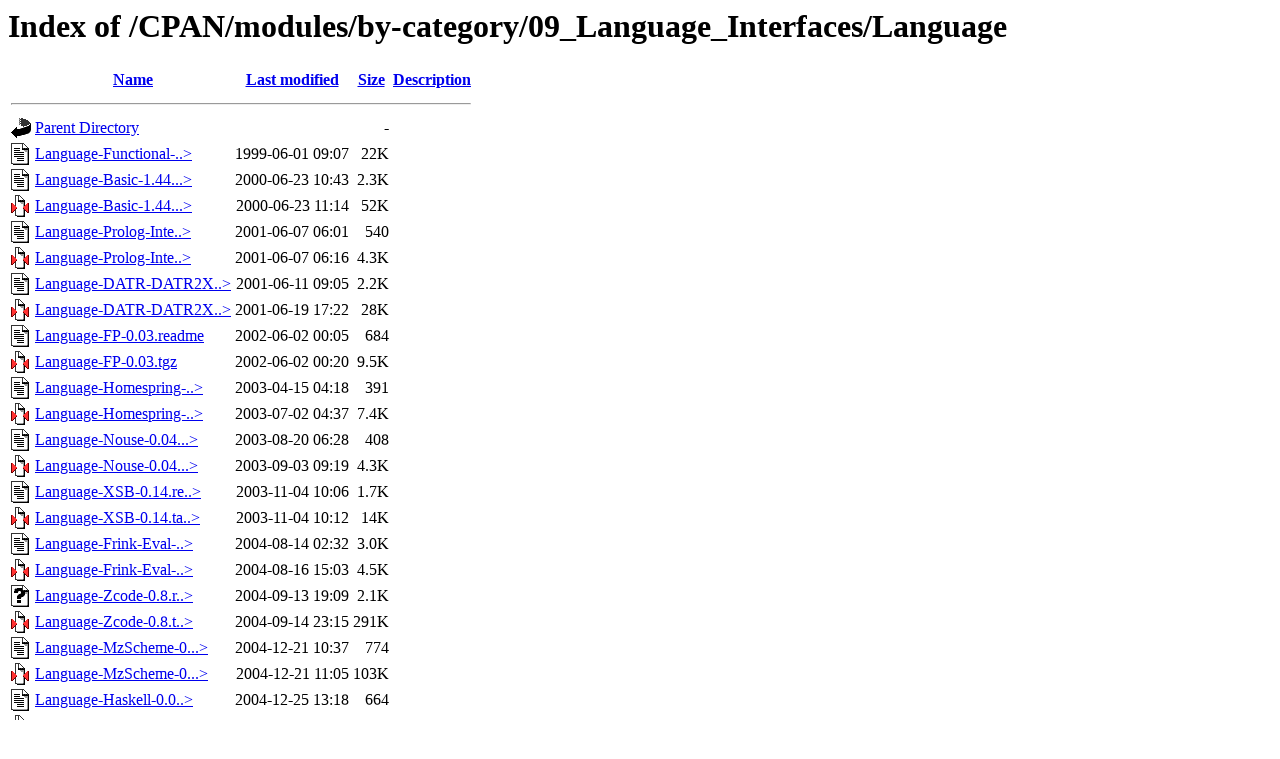

--- FILE ---
content_type: text/html;charset=ISO-8859-1
request_url: https://mirror.las.iastate.edu/CPAN/modules/by-category/09_Language_Interfaces/Language/?C=M;O=A
body_size: 35665
content:
<!DOCTYPE HTML PUBLIC "-//W3C//DTD HTML 3.2 Final//EN">
<html>
 <head>
  <title>Index of /CPAN/modules/by-category/09_Language_Interfaces/Language</title>
 </head>
 <body>
<h1>Index of /CPAN/modules/by-category/09_Language_Interfaces/Language</h1>
  <table>
   <tr><th valign="top"><img src="/icons/blank.gif" alt="[ICO]"></th><th><a href="?C=N;O=A">Name</a></th><th><a href="?C=M;O=D">Last modified</a></th><th><a href="?C=S;O=A">Size</a></th><th><a href="?C=D;O=A">Description</a></th></tr>
   <tr><th colspan="5"><hr></th></tr>
<tr><td valign="top"><img src="/icons/back.gif" alt="[PARENTDIR]"></td><td><a href="/CPAN/modules/by-category/09_Language_Interfaces/">Parent Directory</a>       </td><td>&nbsp;</td><td align="right">  - </td><td>&nbsp;</td></tr>
<tr><td valign="top"><img src="/icons/text.gif" alt="[TXT]"></td><td><a href="Language-Functional-0.05.readme">Language-Functional-..&gt;</a></td><td align="right">1999-06-01 09:07  </td><td align="right"> 22K</td><td>&nbsp;</td></tr>
<tr><td valign="top"><img src="/icons/text.gif" alt="[TXT]"></td><td><a href="Language-Basic-1.44.readme">Language-Basic-1.44...&gt;</a></td><td align="right">2000-06-23 10:43  </td><td align="right">2.3K</td><td>&nbsp;</td></tr>
<tr><td valign="top"><img src="/icons/compressed.gif" alt="[   ]"></td><td><a href="Language-Basic-1.44.tar.gz">Language-Basic-1.44...&gt;</a></td><td align="right">2000-06-23 11:14  </td><td align="right"> 52K</td><td>&nbsp;</td></tr>
<tr><td valign="top"><img src="/icons/text.gif" alt="[TXT]"></td><td><a href="Language-Prolog-Interpreter-0.021.readme">Language-Prolog-Inte..&gt;</a></td><td align="right">2001-06-07 06:01  </td><td align="right">540 </td><td>&nbsp;</td></tr>
<tr><td valign="top"><img src="/icons/compressed.gif" alt="[   ]"></td><td><a href="Language-Prolog-Interpreter-0.021.tar.gz">Language-Prolog-Inte..&gt;</a></td><td align="right">2001-06-07 06:16  </td><td align="right">4.3K</td><td>&nbsp;</td></tr>
<tr><td valign="top"><img src="/icons/text.gif" alt="[TXT]"></td><td><a href="Language-DATR-DATR2XML-0.901.readme">Language-DATR-DATR2X..&gt;</a></td><td align="right">2001-06-11 09:05  </td><td align="right">2.2K</td><td>&nbsp;</td></tr>
<tr><td valign="top"><img src="/icons/compressed.gif" alt="[   ]"></td><td><a href="Language-DATR-DATR2XML-0.901.tar.gz">Language-DATR-DATR2X..&gt;</a></td><td align="right">2001-06-19 17:22  </td><td align="right"> 28K</td><td>&nbsp;</td></tr>
<tr><td valign="top"><img src="/icons/text.gif" alt="[TXT]"></td><td><a href="Language-FP-0.03.readme">Language-FP-0.03.readme</a></td><td align="right">2002-06-02 00:05  </td><td align="right">684 </td><td>&nbsp;</td></tr>
<tr><td valign="top"><img src="/icons/compressed.gif" alt="[   ]"></td><td><a href="Language-FP-0.03.tgz">Language-FP-0.03.tgz</a>   </td><td align="right">2002-06-02 00:20  </td><td align="right">9.5K</td><td>&nbsp;</td></tr>
<tr><td valign="top"><img src="/icons/text.gif" alt="[TXT]"></td><td><a href="Language-Homespring-0.04.readme">Language-Homespring-..&gt;</a></td><td align="right">2003-04-15 04:18  </td><td align="right">391 </td><td>&nbsp;</td></tr>
<tr><td valign="top"><img src="/icons/compressed.gif" alt="[   ]"></td><td><a href="Language-Homespring-0.04.tar.gz">Language-Homespring-..&gt;</a></td><td align="right">2003-07-02 04:37  </td><td align="right">7.4K</td><td>&nbsp;</td></tr>
<tr><td valign="top"><img src="/icons/text.gif" alt="[TXT]"></td><td><a href="Language-Nouse-0.04.readme">Language-Nouse-0.04...&gt;</a></td><td align="right">2003-08-20 06:28  </td><td align="right">408 </td><td>&nbsp;</td></tr>
<tr><td valign="top"><img src="/icons/compressed.gif" alt="[   ]"></td><td><a href="Language-Nouse-0.04.tar.gz">Language-Nouse-0.04...&gt;</a></td><td align="right">2003-09-03 09:19  </td><td align="right">4.3K</td><td>&nbsp;</td></tr>
<tr><td valign="top"><img src="/icons/text.gif" alt="[TXT]"></td><td><a href="Language-XSB-0.14.readme">Language-XSB-0.14.re..&gt;</a></td><td align="right">2003-11-04 10:06  </td><td align="right">1.7K</td><td>&nbsp;</td></tr>
<tr><td valign="top"><img src="/icons/compressed.gif" alt="[   ]"></td><td><a href="Language-XSB-0.14.tar.gz">Language-XSB-0.14.ta..&gt;</a></td><td align="right">2003-11-04 10:12  </td><td align="right"> 14K</td><td>&nbsp;</td></tr>
<tr><td valign="top"><img src="/icons/text.gif" alt="[TXT]"></td><td><a href="Language-Frink-Eval-0.02.readme">Language-Frink-Eval-..&gt;</a></td><td align="right">2004-08-14 02:32  </td><td align="right">3.0K</td><td>&nbsp;</td></tr>
<tr><td valign="top"><img src="/icons/compressed.gif" alt="[   ]"></td><td><a href="Language-Frink-Eval-0.02.tar.gz">Language-Frink-Eval-..&gt;</a></td><td align="right">2004-08-16 15:03  </td><td align="right">4.5K</td><td>&nbsp;</td></tr>
<tr><td valign="top"><img src="/icons/unknown.gif" alt="[   ]"></td><td><a href="Language-Zcode-0.8.readme">Language-Zcode-0.8.r..&gt;</a></td><td align="right">2004-09-13 19:09  </td><td align="right">2.1K</td><td>&nbsp;</td></tr>
<tr><td valign="top"><img src="/icons/compressed.gif" alt="[   ]"></td><td><a href="Language-Zcode-0.8.tar.gz">Language-Zcode-0.8.t..&gt;</a></td><td align="right">2004-09-14 23:15  </td><td align="right">291K</td><td>&nbsp;</td></tr>
<tr><td valign="top"><img src="/icons/text.gif" alt="[TXT]"></td><td><a href="Language-MzScheme-0.09.readme">Language-MzScheme-0...&gt;</a></td><td align="right">2004-12-21 10:37  </td><td align="right">774 </td><td>&nbsp;</td></tr>
<tr><td valign="top"><img src="/icons/compressed.gif" alt="[   ]"></td><td><a href="Language-MzScheme-0.09.tar.gz">Language-MzScheme-0...&gt;</a></td><td align="right">2004-12-21 11:05  </td><td align="right">103K</td><td>&nbsp;</td></tr>
<tr><td valign="top"><img src="/icons/text.gif" alt="[TXT]"></td><td><a href="Language-Haskell-0.01.readme">Language-Haskell-0.0..&gt;</a></td><td align="right">2004-12-25 13:18  </td><td align="right">664 </td><td>&nbsp;</td></tr>
<tr><td valign="top"><img src="/icons/compressed.gif" alt="[   ]"></td><td><a href="Language-Haskell-0.01.tar.gz">Language-Haskell-0.0..&gt;</a></td><td align="right">2004-12-25 13:22  </td><td align="right">1.8M</td><td>&nbsp;</td></tr>
<tr><td valign="top"><img src="/icons/text.gif" alt="[TXT]"></td><td><a href="Language-SIOD-0.01.readme">Language-SIOD-0.01.r..&gt;</a></td><td align="right">2004-12-25 13:27  </td><td align="right">655 </td><td>&nbsp;</td></tr>
<tr><td valign="top"><img src="/icons/compressed.gif" alt="[   ]"></td><td><a href="Language-SIOD-0.01.tar.gz">Language-SIOD-0.01.t..&gt;</a></td><td align="right">2004-12-25 13:29  </td><td align="right">119K</td><td>&nbsp;</td></tr>
<tr><td valign="top"><img src="/icons/text.gif" alt="[TXT]"></td><td><a href="Language-AttributeGrammar-0.08.readme">Language-AttributeGr..&gt;</a></td><td align="right">2006-03-06 13:52  </td><td align="right">452 </td><td>&nbsp;</td></tr>
<tr><td valign="top"><img src="/icons/compressed.gif" alt="[   ]"></td><td><a href="Language-AttributeGrammar-0.08.tar.gz">Language-AttributeGr..&gt;</a></td><td align="right">2006-03-22 14:38  </td><td align="right">9.9K</td><td>&nbsp;</td></tr>
<tr><td valign="top"><img src="/icons/text.gif" alt="[TXT]"></td><td><a href="Language-Prolog-Types-0.10.readme">Language-Prolog-Type..&gt;</a></td><td align="right">2006-05-08 07:13  </td><td align="right">658 </td><td>&nbsp;</td></tr>
<tr><td valign="top"><img src="/icons/text.gif" alt="[TXT]"></td><td><a href="Language-XS-0.02.readme">Language-XS-0.02.readme</a></td><td align="right">2006-06-29 20:05  </td><td align="right">3.6K</td><td>&nbsp;</td></tr>
<tr><td valign="top"><img src="/icons/compressed.gif" alt="[   ]"></td><td><a href="Language-XS-0.02.tar.gz">Language-XS-0.02.tar.gz</a></td><td align="right">2006-06-29 20:06  </td><td align="right">8.1K</td><td>&nbsp;</td></tr>
<tr><td valign="top"><img src="/icons/compressed.gif" alt="[   ]"></td><td><a href="Language-l33t-0.03.tar.gz">Language-l33t-0.03.t..&gt;</a></td><td align="right">2006-07-03 15:04  </td><td align="right">6.5K</td><td>&nbsp;</td></tr>
<tr><td valign="top"><img src="/icons/text.gif" alt="[TXT]"></td><td><a href="Language-l33t-0.03.readme">Language-l33t-0.03.r..&gt;</a></td><td align="right">2006-07-03 15:14  </td><td align="right">802 </td><td>&nbsp;</td></tr>
<tr><td valign="top"><img src="/icons/text.gif" alt="[TXT]"></td><td><a href="Language-Mumps-1.08.readme">Language-Mumps-1.08...&gt;</a></td><td align="right">2006-11-06 02:55  </td><td align="right">715 </td><td>&nbsp;</td></tr>
<tr><td valign="top"><img src="/icons/compressed.gif" alt="[   ]"></td><td><a href="Language-Mumps-1.08.tar.gz">Language-Mumps-1.08...&gt;</a></td><td align="right">2006-11-06 03:06  </td><td align="right"> 23K</td><td>&nbsp;</td></tr>
<tr><td valign="top"><img src="/icons/text.gif" alt="[TXT]"></td><td><a href="Language-Prolog-Sugar-0.06.readme">Language-Prolog-Suga..&gt;</a></td><td align="right">2006-11-24 03:40  </td><td align="right">695 </td><td>&nbsp;</td></tr>
<tr><td valign="top"><img src="/icons/compressed.gif" alt="[   ]"></td><td><a href="Language-Prolog-Sugar-0.06.tar.gz">Language-Prolog-Suga..&gt;</a></td><td align="right">2006-11-24 08:30  </td><td align="right">3.6K</td><td>&nbsp;</td></tr>
<tr><td valign="top"><img src="/icons/compressed.gif" alt="[   ]"></td><td><a href="Language-Prolog-Types-0.10.tar.gz">Language-Prolog-Type..&gt;</a></td><td align="right">2007-03-19 04:27  </td><td align="right"> 11K</td><td>&nbsp;</td></tr>
<tr><td valign="top"><img src="/icons/compressed.gif" alt="[   ]"></td><td><a href="Language-Lisp-0.20.tar.gz">Language-Lisp-0.20.t..&gt;</a></td><td align="right">2007-05-08 16:45  </td><td align="right"> 12K</td><td>&nbsp;</td></tr>
<tr><td valign="top"><img src="/icons/text.gif" alt="[TXT]"></td><td><a href="Language-Lisp-0.20.readme">Language-Lisp-0.20.r..&gt;</a></td><td align="right">2007-05-08 20:42  </td><td align="right">1.0K</td><td>&nbsp;</td></tr>
<tr><td valign="top"><img src="/icons/unknown.gif" alt="[   ]"></td><td><a href="PGForth1.3.readme">PGForth1.3.readme</a>      </td><td align="right">2007-10-05 10:53  </td><td align="right">658 </td><td>&nbsp;</td></tr>
<tr><td valign="top"><img src="/icons/compressed.gif" alt="[   ]"></td><td><a href="PGForth1.3.tar.gz">PGForth1.3.tar.gz</a>      </td><td align="right">2007-10-08 04:39  </td><td align="right">3.5K</td><td>&nbsp;</td></tr>
<tr><td valign="top"><img src="/icons/text.gif" alt="[TXT]"></td><td><a href="Language-BF-0.03.readme">Language-BF-0.03.readme</a></td><td align="right">2007-11-13 05:19  </td><td align="right">1.1K</td><td>&nbsp;</td></tr>
<tr><td valign="top"><img src="/icons/compressed.gif" alt="[   ]"></td><td><a href="Language-BF-0.03.tar.gz">Language-BF-0.03.tar.gz</a></td><td align="right">2007-11-13 06:34  </td><td align="right">4.2K</td><td>&nbsp;</td></tr>
<tr><td valign="top"><img src="/icons/unknown.gif" alt="[   ]"></td><td><a href="Language-Ook-1.0.2.readme">Language-Ook-1.0.2.r..&gt;</a></td><td align="right">2007-11-26 06:00  </td><td align="right">704 </td><td>&nbsp;</td></tr>
<tr><td valign="top"><img src="/icons/compressed.gif" alt="[   ]"></td><td><a href="Language-Ook-1.0.2.tar.gz">Language-Ook-1.0.2.t..&gt;</a></td><td align="right">2007-11-26 06:01  </td><td align="right">3.8K</td><td>&nbsp;</td></tr>
<tr><td valign="top"><img src="/icons/text.gif" alt="[TXT]"></td><td><a href="Language-Tea-0.03.readme">Language-Tea-0.03.re..&gt;</a></td><td align="right">2007-12-24 14:52  </td><td align="right">1.2K</td><td>&nbsp;</td></tr>
<tr><td valign="top"><img src="/icons/compressed.gif" alt="[   ]"></td><td><a href="Language-Tea-0.03.tar.gz">Language-Tea-0.03.ta..&gt;</a></td><td align="right">2008-01-25 05:36  </td><td align="right"> 56K</td><td>&nbsp;</td></tr>
<tr><td valign="top"><img src="/icons/text.gif" alt="[TXT]"></td><td><a href="Language-MPI-2008.0217.readme">Language-MPI-2008.02..&gt;</a></td><td align="right">2008-02-13 21:49  </td><td align="right">4.0K</td><td>&nbsp;</td></tr>
<tr><td valign="top"><img src="/icons/compressed.gif" alt="[   ]"></td><td><a href="Language-MPI-2008.0217.tar.gz">Language-MPI-2008.02..&gt;</a></td><td align="right">2008-02-17 19:18  </td><td align="right"> 10K</td><td>&nbsp;</td></tr>
<tr><td valign="top"><img src="/icons/text.gif" alt="[TXT]"></td><td><a href="Language-Lisp-ECLs-0.27.readme">Language-Lisp-ECLs-0..&gt;</a></td><td align="right">2008-05-28 19:50  </td><td align="right">778 </td><td>&nbsp;</td></tr>
<tr><td valign="top"><img src="/icons/unknown.gif" alt="[   ]"></td><td><a href="Language-Befunge-Vector-XS-1.1.1.readme">Language-Befunge-Vec..&gt;</a></td><td align="right">2008-06-08 04:03  </td><td align="right">1.1K</td><td>&nbsp;</td></tr>
<tr><td valign="top"><img src="/icons/compressed.gif" alt="[   ]"></td><td><a href="Language-Lisp-ECLs-0.27.tar.gz">Language-Lisp-ECLs-0..&gt;</a></td><td align="right">2008-06-14 16:24  </td><td align="right"> 11K</td><td>&nbsp;</td></tr>
<tr><td valign="top"><img src="/icons/text.gif" alt="[TXT]"></td><td><a href="Language-MinCaml-0.01.readme">Language-MinCaml-0.0..&gt;</a></td><td align="right">2008-10-12 11:04  </td><td align="right">531 </td><td>&nbsp;</td></tr>
<tr><td valign="top"><img src="/icons/compressed.gif" alt="[   ]"></td><td><a href="Language-MinCaml-0.01.tar.gz">Language-MinCaml-0.0..&gt;</a></td><td align="right">2008-12-10 12:03  </td><td align="right"> 47K</td><td>&nbsp;</td></tr>
<tr><td valign="top"><img src="/icons/compressed.gif" alt="[   ]"></td><td><a href="Language-Farnsworth-Functions-GoogleTranslate-0.9.1.tar.gz">Language-Farnsworth-..&gt;</a></td><td align="right">2010-05-01 21:43  </td><td align="right"> 16K</td><td>&nbsp;</td></tr>
<tr><td valign="top"><img src="/icons/text.gif" alt="[TXT]"></td><td><a href="Language-Befunge-4.13.readme">Language-Befunge-4.1..&gt;</a></td><td align="right">2010-05-22 11:20  </td><td align="right">1.0K</td><td>&nbsp;</td></tr>
<tr><td valign="top"><img src="/icons/compressed.gif" alt="[   ]"></td><td><a href="Language-Befunge-4.13.tar.gz">Language-Befunge-4.1..&gt;</a></td><td align="right">2010-05-22 11:23  </td><td align="right">151K</td><td>&nbsp;</td></tr>
<tr><td valign="top"><img src="/icons/compressed.gif" alt="[   ]"></td><td><a href="Language-Befunge-Vector-XS-1.1.1.tar.gz">Language-Befunge-Vec..&gt;</a></td><td align="right">2010-05-22 11:26  </td><td align="right"> 46K</td><td>&nbsp;</td></tr>
<tr><td valign="top"><img src="/icons/compressed.gif" alt="[   ]"></td><td><a href="Language-Farnsworth-0.7.7.tar.gz">Language-Farnsworth-..&gt;</a></td><td align="right">2010-09-03 19:54  </td><td align="right">141K</td><td>&nbsp;</td></tr>
<tr><td valign="top"><img src="/icons/text.gif" alt="[TXT]"></td><td><a href="Language-Befunge-Storage-Generic-Vec-XS-0.03.readme">Language-Befunge-Sto..&gt;</a></td><td align="right">2011-03-12 09:01  </td><td align="right">1.3K</td><td>&nbsp;</td></tr>
<tr><td valign="top"><img src="/icons/compressed.gif" alt="[   ]"></td><td><a href="Language-Befunge-Storage-Generic-Vec-XS-0.03.tar.gz">Language-Befunge-Sto..&gt;</a></td><td align="right">2011-03-12 13:28  </td><td align="right"> 50K</td><td>&nbsp;</td></tr>
<tr><td valign="top"><img src="/icons/text.gif" alt="[TXT]"></td><td><a href="Language-Homespring-Visualise-GraphViz-0.04.readme">Language-Homespring-..&gt;</a></td><td align="right">2011-03-25 16:50  </td><td align="right">335 </td><td>&nbsp;</td></tr>
<tr><td valign="top"><img src="/icons/compressed.gif" alt="[   ]"></td><td><a href="Language-Homespring-Visualise-GraphViz-0.04.tar.gz">Language-Homespring-..&gt;</a></td><td align="right">2011-03-25 16:52  </td><td align="right"> 40K</td><td>&nbsp;</td></tr>
<tr><td valign="top"><img src="/icons/compressed.gif" alt="[   ]"></td><td><a href="Language-Functional-0.05.tar.gz">Language-Functional-..&gt;</a></td><td align="right">2011-07-24 09:22  </td><td align="right"> 15K</td><td>&nbsp;</td></tr>
<tr><td valign="top"><img src="/icons/text.gif" alt="[TXT]"></td><td><a href="Language-Kemuri-0.07.readme">Language-Kemuri-0.07..&gt;</a></td><td align="right">2011-10-15 22:05  </td><td align="right">331 </td><td>&nbsp;</td></tr>
<tr><td valign="top"><img src="/icons/compressed.gif" alt="[   ]"></td><td><a href="Language-Kemuri-0.07.tar.gz">Language-Kemuri-0.07..&gt;</a></td><td align="right">2011-10-15 22:22  </td><td align="right"> 19K</td><td>&nbsp;</td></tr>
<tr><td valign="top"><img src="/icons/text.gif" alt="[TXT]"></td><td><a href="Language-Dashrep-2.33.readme">Language-Dashrep-2.3..&gt;</a></td><td align="right">2011-12-26 18:49  </td><td align="right">1.6K</td><td>&nbsp;</td></tr>
<tr><td valign="top"><img src="/icons/compressed.gif" alt="[   ]"></td><td><a href="Language-Dashrep-2.33.tar.gz">Language-Dashrep-2.3..&gt;</a></td><td align="right">2011-12-26 20:46  </td><td align="right"> 33K</td><td>&nbsp;</td></tr>
<tr><td valign="top"><img src="/icons/text.gif" alt="[TXT]"></td><td><a href="Language-Prolog-Yaswi-0.21.readme">Language-Prolog-Yasw..&gt;</a></td><td align="right">2012-07-05 03:00  </td><td align="right">2.2K</td><td>&nbsp;</td></tr>
<tr><td valign="top"><img src="/icons/compressed.gif" alt="[   ]"></td><td><a href="Language-Prolog-Yaswi-0.21.tar.gz">Language-Prolog-Yasw..&gt;</a></td><td align="right">2012-07-05 05:57  </td><td align="right"> 51K</td><td>&nbsp;</td></tr>
<tr><td valign="top"><img src="/icons/text.gif" alt="[TXT]"></td><td><a href="Language-l33t-1.0.0.readme">Language-l33t-1.0.0...&gt;</a></td><td align="right">2013-03-04 11:21  </td><td align="right">3.3K</td><td>&nbsp;</td></tr>
<tr><td valign="top"><img src="/icons/compressed.gif" alt="[   ]"></td><td><a href="Language-l33t-1.0.0.tar.gz">Language-l33t-1.0.0...&gt;</a></td><td align="right">2013-03-04 11:23  </td><td align="right"> 21K</td><td>&nbsp;</td></tr>
<tr><td valign="top"><img src="/icons/unknown.gif" alt="[   ]"></td><td><a href="Language-SNUSP-0.0.8.readme">Language-SNUSP-0.0.8..&gt;</a></td><td align="right">2014-08-08 21:21  </td><td align="right">2.7K</td><td>&nbsp;</td></tr>
<tr><td valign="top"><img src="/icons/compressed.gif" alt="[   ]"></td><td><a href="Language-SNUSP-0.0.8.tar.gz">Language-SNUSP-0.0.8..&gt;</a></td><td align="right">2014-08-08 21:21  </td><td align="right"> 16K</td><td>&nbsp;</td></tr>
<tr><td valign="top"><img src="/icons/text.gif" alt="[TXT]"></td><td><a href="Language-SNUSP-0.0.9.readme">Language-SNUSP-0.0.9..&gt;</a></td><td align="right">2014-08-15 18:00  </td><td align="right">2.7K</td><td>&nbsp;</td></tr>
<tr><td valign="top"><img src="/icons/compressed.gif" alt="[   ]"></td><td><a href="Language-SNUSP-0.0.9.tar.gz">Language-SNUSP-0.0.9..&gt;</a></td><td align="right">2014-08-15 19:04  </td><td align="right"> 16K</td><td>&nbsp;</td></tr>
<tr><td valign="top"><img src="/icons/text.gif" alt="[TXT]"></td><td><a href="Language-RAM-0.01.readme">Language-RAM-0.01.re..&gt;</a></td><td align="right">2015-11-18 14:50  </td><td align="right">3.9K</td><td>&nbsp;</td></tr>
<tr><td valign="top"><img src="/icons/compressed.gif" alt="[   ]"></td><td><a href="Language-RAM-0.01.tar.gz">Language-RAM-0.01.ta..&gt;</a></td><td align="right">2015-11-18 15:34  </td><td align="right"> 13K</td><td>&nbsp;</td></tr>
<tr><td valign="top"><img src="/icons/text.gif" alt="[TXT]"></td><td><a href="Language-RAM-0.011.readme">Language-RAM-0.011.r..&gt;</a></td><td align="right">2015-11-19 01:52  </td><td align="right">3.9K</td><td>&nbsp;</td></tr>
<tr><td valign="top"><img src="/icons/text.gif" alt="[TXT]"></td><td><a href="Language-RAM-0.012.readme">Language-RAM-0.012.r..&gt;</a></td><td align="right">2015-11-19 01:52  </td><td align="right">3.9K</td><td>&nbsp;</td></tr>
<tr><td valign="top"><img src="/icons/compressed.gif" alt="[   ]"></td><td><a href="Language-RAM-0.011.tar.gz">Language-RAM-0.011.t..&gt;</a></td><td align="right">2015-11-19 05:33  </td><td align="right"> 15K</td><td>&nbsp;</td></tr>
<tr><td valign="top"><img src="/icons/compressed.gif" alt="[   ]"></td><td><a href="Language-RAM-0.012.tar.gz">Language-RAM-0.012.t..&gt;</a></td><td align="right">2015-11-24 03:25  </td><td align="right"> 15K</td><td>&nbsp;</td></tr>
<tr><td valign="top"><img src="/icons/text.gif" alt="[TXT]"></td><td><a href="Language-Befunge-5.000.readme">Language-Befunge-5.0..&gt;</a></td><td align="right">2016-05-20 08:33  </td><td align="right">369 </td><td>&nbsp;</td></tr>
<tr><td valign="top"><img src="/icons/compressed.gif" alt="[   ]"></td><td><a href="Language-Befunge-5.000.tar.gz">Language-Befunge-5.0..&gt;</a></td><td align="right">2016-05-20 08:35  </td><td align="right">138K</td><td>&nbsp;</td></tr>
<tr><td valign="top"><img src="/icons/text.gif" alt="[TXT]"></td><td><a href="Language-Expr-0.29.readme">Language-Expr-0.29.r..&gt;</a></td><td align="right">2016-07-02 23:35  </td><td align="right">3.6K</td><td>&nbsp;</td></tr>
<tr><td valign="top"><img src="/icons/compressed.gif" alt="[   ]"></td><td><a href="Language-Expr-0.29.tar.gz">Language-Expr-0.29.t..&gt;</a></td><td align="right">2016-07-02 23:36  </td><td align="right"> 36K</td><td>&nbsp;</td></tr>
<tr><td valign="top"><img src="/icons/unknown.gif" alt="[   ]"></td><td><a href="Language-l33t-1.0.1.readme">Language-l33t-1.0.1...&gt;</a></td><td align="right">2016-11-26 12:07  </td><td align="right">2.8K</td><td>&nbsp;</td></tr>
<tr><td valign="top"><img src="/icons/compressed.gif" alt="[   ]"></td><td><a href="Language-l33t-1.0.1.tar.gz">Language-l33t-1.0.1...&gt;</a></td><td align="right">2016-11-26 12:07  </td><td align="right"> 24K</td><td>&nbsp;</td></tr>
<tr><td valign="top"><img src="/icons/text.gif" alt="[TXT]"></td><td><a href="Language-SNUSP-0.0.15.readme">Language-SNUSP-0.0.1..&gt;</a></td><td align="right">2017-02-12 15:57  </td><td align="right">2.7K</td><td>&nbsp;</td></tr>
<tr><td valign="top"><img src="/icons/compressed.gif" alt="[   ]"></td><td><a href="Language-SNUSP-0.0.15.tar.gz">Language-SNUSP-0.0.1..&gt;</a></td><td align="right">2017-02-12 15:58  </td><td align="right"> 16K</td><td>&nbsp;</td></tr>
<tr><td valign="top"><img src="/icons/text.gif" alt="[TXT]"></td><td><a href="Language-LispPerl-0.007.readme">Language-LispPerl-0...&gt;</a></td><td align="right">2017-04-11 11:14  </td><td align="right">334 </td><td>&nbsp;</td></tr>
<tr><td valign="top"><img src="/icons/compressed.gif" alt="[   ]"></td><td><a href="Language-LispPerl-0.007.tar.gz">Language-LispPerl-0...&gt;</a></td><td align="right">2017-04-11 11:15  </td><td align="right"> 41K</td><td>&nbsp;</td></tr>
<tr><td valign="top"><img src="/icons/unknown.gif" alt="[   ]"></td><td><a href="Games-Axmud-1.2.041.readme">Games-Axmud-1.2.041...&gt;</a></td><td align="right">2019-07-29 10:26  </td><td align="right">1.0K</td><td>&nbsp;</td></tr>
<tr><td valign="top"><img src="/icons/compressed.gif" alt="[   ]"></td><td><a href="Games-Axmud-1.2.041.tar.gz">Games-Axmud-1.2.041...&gt;</a></td><td align="right">2019-07-31 06:59  </td><td align="right"> 24M</td><td>&nbsp;</td></tr>
<tr><td valign="top"><img src="/icons/unknown.gif" alt="[   ]"></td><td><a href="Games-Axmud-1.3.0.readme">Games-Axmud-1.3.0.re..&gt;</a></td><td align="right">2020-09-19 01:57  </td><td align="right"> 34K</td><td>&nbsp;</td></tr>
<tr><td valign="top"><img src="/icons/compressed.gif" alt="[   ]"></td><td><a href="Games-Axmud-1.3.0.tar.gz">Games-Axmud-1.3.0.ta..&gt;</a></td><td align="right">2020-09-19 08:33  </td><td align="right"> 27M</td><td>&nbsp;</td></tr>
<tr><td valign="top"><img src="/icons/unknown.gif" alt="[   ]"></td><td><a href="Games-Axmud-1.3.007.readme">Games-Axmud-1.3.007...&gt;</a></td><td align="right">2021-03-02 06:02  </td><td align="right"> 33K</td><td>&nbsp;</td></tr>
<tr><td valign="top"><img src="/icons/compressed.gif" alt="[   ]"></td><td><a href="Games-Axmud-1.3.007.tar.gz">Games-Axmud-1.3.007...&gt;</a></td><td align="right">2021-03-02 11:00  </td><td align="right"> 27M</td><td>&nbsp;</td></tr>
<tr><td valign="top"><img src="/icons/text.gif" alt="[TXT]"></td><td><a href="Language-Prolog-Yaswi-0.22.readme">Language-Prolog-Yasw..&gt;</a></td><td align="right">2021-11-12 21:52  </td><td align="right">2.2K</td><td>&nbsp;</td></tr>
<tr><td valign="top"><img src="/icons/text.gif" alt="[TXT]"></td><td><a href="Language-Prolog-Yaswi-0.23.readme">Language-Prolog-Yasw..&gt;</a></td><td align="right">2021-11-12 21:52  </td><td align="right">2.2K</td><td>&nbsp;</td></tr>
<tr><td valign="top"><img src="/icons/compressed.gif" alt="[   ]"></td><td><a href="Language-Prolog-Yaswi-0.22.tar.gz">Language-Prolog-Yasw..&gt;</a></td><td align="right">2021-11-13 01:43  </td><td align="right"> 52K</td><td>&nbsp;</td></tr>
<tr><td valign="top"><img src="/icons/unknown.gif" alt="[   ]"></td><td><a href="Games-Axmud-1.3.019.readme">Games-Axmud-1.3.019...&gt;</a></td><td align="right">2021-11-18 04:28  </td><td align="right"> 33K</td><td>&nbsp;</td></tr>
<tr><td valign="top"><img src="/icons/compressed.gif" alt="[   ]"></td><td><a href="Games-Axmud-1.3.019.tar.gz">Games-Axmud-1.3.019...&gt;</a></td><td align="right">2021-11-18 07:40  </td><td align="right"> 27M</td><td>&nbsp;</td></tr>
<tr><td valign="top"><img src="/icons/folder.gif" alt="[DIR]"></td><td><a href="LGODDARD/">LGODDARD/</a>              </td><td align="right">2021-11-21 12:56  </td><td align="right">  - </td><td>&nbsp;</td></tr>
<tr><td valign="top"><img src="/icons/folder.gif" alt="[DIR]"></td><td><a href="LBROCARD/">LBROCARD/</a>              </td><td align="right">2021-11-21 12:56  </td><td align="right">  - </td><td>&nbsp;</td></tr>
<tr><td valign="top"><img src="/icons/folder.gif" alt="[DIR]"></td><td><a href="LPALMER/">LPALMER/</a>               </td><td align="right">2021-11-21 12:56  </td><td align="right">  - </td><td>&nbsp;</td></tr>
<tr><td valign="top"><img src="/icons/folder.gif" alt="[DIR]"></td><td><a href="AUTRIJUS/">AUTRIJUS/</a>              </td><td align="right">2021-11-21 14:04  </td><td align="right">  - </td><td>&nbsp;</td></tr>
<tr><td valign="top"><img src="/icons/folder.gif" alt="[DIR]"></td><td><a href="AKARGER/">AKARGER/</a>               </td><td align="right">2021-11-21 14:05  </td><td align="right">  - </td><td>&nbsp;</td></tr>
<tr><td valign="top"><img src="/icons/folder.gif" alt="[DIR]"></td><td><a href="INFINOID/">INFINOID/</a>              </td><td align="right">2021-11-21 14:08  </td><td align="right">  - </td><td>&nbsp;</td></tr>
<tr><td valign="top"><img src="/icons/folder.gif" alt="[DIR]"></td><td><a href="HANELYP/">HANELYP/</a>               </td><td align="right">2021-11-21 15:32  </td><td align="right">  - </td><td>&nbsp;</td></tr>
<tr><td valign="top"><img src="/icons/folder.gif" alt="[DIR]"></td><td><a href="SHARYANTO/">SHARYANTO/</a>             </td><td align="right">2021-11-21 15:44  </td><td align="right">  - </td><td>&nbsp;</td></tr>
<tr><td valign="top"><img src="/icons/folder.gif" alt="[DIR]"></td><td><a href="SEANO/">SEANO/</a>                 </td><td align="right">2021-11-21 16:02  </td><td align="right">  - </td><td>&nbsp;</td></tr>
<tr><td valign="top"><img src="/icons/folder.gif" alt="[DIR]"></td><td><a href="MSILVA/">MSILVA/</a>                </td><td align="right">2021-11-21 16:16  </td><td align="right">  - </td><td>&nbsp;</td></tr>
<tr><td valign="top"><img src="/icons/folder.gif" alt="[DIR]"></td><td><a href="DEPRINT/">DEPRINT/</a>               </td><td align="right">2021-11-21 16:45  </td><td align="right">  - </td><td>&nbsp;</td></tr>
<tr><td valign="top"><img src="/icons/folder.gif" alt="[DIR]"></td><td><a href="PETERGAL/">PETERGAL/</a>              </td><td align="right">2021-11-21 17:05  </td><td align="right">  - </td><td>&nbsp;</td></tr>
<tr><td valign="top"><img src="/icons/folder.gif" alt="[DIR]"></td><td><a href="NEJIGANE/">NEJIGANE/</a>              </td><td align="right">2021-11-21 17:15  </td><td align="right">  - </td><td>&nbsp;</td></tr>
<tr><td valign="top"><img src="/icons/folder.gif" alt="[DIR]"></td><td><a href="JETEVE/">JETEVE/</a>                </td><td align="right">2021-11-21 17:56  </td><td align="right">  - </td><td>&nbsp;</td></tr>
<tr><td valign="top"><img src="/icons/folder.gif" alt="[DIR]"></td><td><a href="JQUELIN/">JQUELIN/</a>               </td><td align="right">2021-11-21 17:57  </td><td align="right">  - </td><td>&nbsp;</td></tr>
<tr><td valign="top"><img src="/icons/folder.gif" alt="[DIR]"></td><td><a href="CMO/">CMO/</a>                   </td><td align="right">2021-11-21 19:03  </td><td align="right">  - </td><td>&nbsp;</td></tr>
<tr><td valign="top"><img src="/icons/folder.gif" alt="[DIR]"></td><td><a href="FOBES/">FOBES/</a>                 </td><td align="right">2021-11-21 19:17  </td><td align="right">  - </td><td>&nbsp;</td></tr>
<tr><td valign="top"><img src="/icons/compressed.gif" alt="[   ]"></td><td><a href="Language-Prolog-Yaswi-0.23.tar.gz">Language-Prolog-Yasw..&gt;</a></td><td align="right">2022-02-12 12:07  </td><td align="right"> 50K</td><td>&nbsp;</td></tr>
<tr><td valign="top"><img src="/icons/unknown.gif" alt="[   ]"></td><td><a href="Games-Axmud-1.3.029.readme">Games-Axmud-1.3.029...&gt;</a></td><td align="right">2022-03-03 05:33  </td><td align="right"> 33K</td><td>&nbsp;</td></tr>
<tr><td valign="top"><img src="/icons/compressed.gif" alt="[   ]"></td><td><a href="Games-Axmud-1.3.029.tar.gz">Games-Axmud-1.3.029...&gt;</a></td><td align="right">2022-03-04 04:55  </td><td align="right"> 27M</td><td>&nbsp;</td></tr>
<tr><td valign="top"><img src="/icons/folder.gif" alt="[DIR]"></td><td><a href="MOB/">MOB/</a>                   </td><td align="right">2022-05-30 11:54  </td><td align="right">  - </td><td>&nbsp;</td></tr>
<tr><td valign="top"><img src="/icons/text.gif" alt="[TXT]"></td><td><a href="Language-Eforth-0.02.readme">Language-Eforth-0.02..&gt;</a></td><td align="right">2022-06-01 08:20  </td><td align="right">823 </td><td>&nbsp;</td></tr>
<tr><td valign="top"><img src="/icons/compressed.gif" alt="[   ]"></td><td><a href="Language-Eforth-0.02.tar.gz">Language-Eforth-0.02..&gt;</a></td><td align="right">2022-06-01 09:08  </td><td align="right">156K</td><td>&nbsp;</td></tr>
<tr><td valign="top"><img src="/icons/text.gif" alt="[TXT]"></td><td><a href="Language-FormulaEngine-0.08.readme">Language-FormulaEngi..&gt;</a></td><td align="right">2023-04-25 02:43  </td><td align="right">424 </td><td>&nbsp;</td></tr>
<tr><td valign="top"><img src="/icons/compressed.gif" alt="[   ]"></td><td><a href="Language-FormulaEngine-0.08.tar.gz">Language-FormulaEngi..&gt;</a></td><td align="right">2023-04-25 02:44  </td><td align="right"> 44K</td><td>&nbsp;</td></tr>
<tr><td valign="top"><img src="/icons/text.gif" alt="[TXT]"></td><td><a href="Games-Axmud-2.0.0.readme">Games-Axmud-2.0.0.re..&gt;</a></td><td align="right">2024-01-21 11:33  </td><td align="right"> 30K</td><td>&nbsp;</td></tr>
<tr><td valign="top"><img src="/icons/text.gif" alt="[TXT]"></td><td><a href="Games-Axmud-2.0.001.readme">Games-Axmud-2.0.001...&gt;</a></td><td align="right">2024-01-21 11:33  </td><td align="right"> 30K</td><td>&nbsp;</td></tr>
<tr><td valign="top"><img src="/icons/text.gif" alt="[TXT]"></td><td><a href="Games-Axmud-2.0.002.readme">Games-Axmud-2.0.002...&gt;</a></td><td align="right">2024-01-21 11:33  </td><td align="right"> 30K</td><td>&nbsp;</td></tr>
<tr><td valign="top"><img src="/icons/compressed.gif" alt="[   ]"></td><td><a href="Games-Axmud-2.0.0.tar.gz">Games-Axmud-2.0.0.ta..&gt;</a></td><td align="right">2024-01-21 14:18  </td><td align="right"> 28M</td><td>&nbsp;</td></tr>
<tr><td valign="top"><img src="/icons/compressed.gif" alt="[   ]"></td><td><a href="Games-Axmud-2.0.001.tar.gz">Games-Axmud-2.0.001...&gt;</a></td><td align="right">2024-01-22 06:03  </td><td align="right"> 27M</td><td>&nbsp;</td></tr>
<tr><td valign="top"><img src="/icons/compressed.gif" alt="[   ]"></td><td><a href="Games-Axmud-2.0.002.tar.gz">Games-Axmud-2.0.002...&gt;</a></td><td align="right">2024-01-23 05:29  </td><td align="right"> 27M</td><td>&nbsp;</td></tr>
<tr><td valign="top"><img src="/icons/folder.gif" alt="[DIR]"></td><td><a href="ASLEWIS/">ASLEWIS/</a>               </td><td align="right">2024-01-23 05:52  </td><td align="right">  - </td><td>&nbsp;</td></tr>
<tr><td valign="top"><img src="/icons/folder.gif" alt="[DIR]"></td><td><a href="ZMUGHAL/">ZMUGHAL/</a>               </td><td align="right">2024-02-14 21:54  </td><td align="right">  - </td><td>&nbsp;</td></tr>
<tr><td valign="top"><img src="/icons/folder.gif" alt="[DIR]"></td><td><a href="IAMCAL/">IAMCAL/</a>                </td><td align="right">2024-02-26 11:52  </td><td align="right">  - </td><td>&nbsp;</td></tr>
<tr><td valign="top"><img src="/icons/folder.gif" alt="[DIR]"></td><td><a href="DANKOGAI/">DANKOGAI/</a>              </td><td align="right">2024-06-23 10:50  </td><td align="right">  - </td><td>&nbsp;</td></tr>
<tr><td valign="top"><img src="/icons/folder.gif" alt="[DIR]"></td><td><a href="TOKUHIROM/">TOKUHIROM/</a>             </td><td align="right">2025-02-26 02:16  </td><td align="right">  - </td><td>&nbsp;</td></tr>
<tr><td valign="top"><img src="/icons/folder.gif" alt="[DIR]"></td><td><a href="SALVA/">SALVA/</a>                 </td><td align="right">2025-03-17 07:52  </td><td align="right">  - </td><td>&nbsp;</td></tr>
<tr><td valign="top"><img src="/icons/folder.gif" alt="[DIR]"></td><td><a href="SMUELLER/">SMUELLER/</a>              </td><td align="right">2025-07-18 04:52  </td><td align="right">  - </td><td>&nbsp;</td></tr>
<tr><td valign="top"><img src="/icons/unknown.gif" alt="[   ]"></td><td><a href="Language-l33t-1.0.2.readme">Language-l33t-1.0.2...&gt;</a></td><td align="right">2025-08-30 12:06  </td><td align="right">2.8K</td><td>&nbsp;</td></tr>
<tr><td valign="top"><img src="/icons/compressed.gif" alt="[   ]"></td><td><a href="Language-l33t-1.0.2.tar.gz">Language-l33t-1.0.2...&gt;</a></td><td align="right">2025-08-30 12:07  </td><td align="right"> 31K</td><td>&nbsp;</td></tr>
<tr><td valign="top"><img src="/icons/folder.gif" alt="[DIR]"></td><td><a href="YANICK/">YANICK/</a>                </td><td align="right">2025-09-02 17:43  </td><td align="right">  - </td><td>&nbsp;</td></tr>
<tr><td valign="top"><img src="/icons/folder.gif" alt="[DIR]"></td><td><a href="VKON/">VKON/</a>                  </td><td align="right">2025-10-27 07:52  </td><td align="right">  - </td><td>&nbsp;</td></tr>
<tr><td valign="top"><img src="/icons/folder.gif" alt="[DIR]"></td><td><a href="JMATES/">JMATES/</a>                </td><td align="right">2025-12-09 09:52  </td><td align="right">  - </td><td>&nbsp;</td></tr>
<tr><td valign="top"><img src="/icons/folder.gif" alt="[DIR]"></td><td><a href="INGY/">INGY/</a>                  </td><td align="right">2025-12-24 13:52  </td><td align="right">  - </td><td>&nbsp;</td></tr>
<tr><td valign="top"><img src="/icons/folder.gif" alt="[DIR]"></td><td><a href="SIMCOP/">SIMCOP/</a>                </td><td align="right">2026-01-06 17:33  </td><td align="right">  - </td><td>&nbsp;</td></tr>
<tr><td valign="top"><img src="/icons/folder.gif" alt="[DIR]"></td><td><a href="PERLANCAR/">PERLANCAR/</a>             </td><td align="right">2026-01-10 18:52  </td><td align="right">  - </td><td>&nbsp;</td></tr>
<tr><td valign="top"><img src="/icons/folder.gif" alt="[DIR]"></td><td><a href="MLEHMANN/">MLEHMANN/</a>              </td><td align="right">2026-01-13 16:52  </td><td align="right">  - </td><td>&nbsp;</td></tr>
<tr><td valign="top"><img src="/icons/folder.gif" alt="[DIR]"></td><td><a href="NERDVANA/">NERDVANA/</a>              </td><td align="right">2026-01-14 14:52  </td><td align="right">  - </td><td>&nbsp;</td></tr>
   <tr><th colspan="5"><hr></th></tr>
</table>
</body></html>
